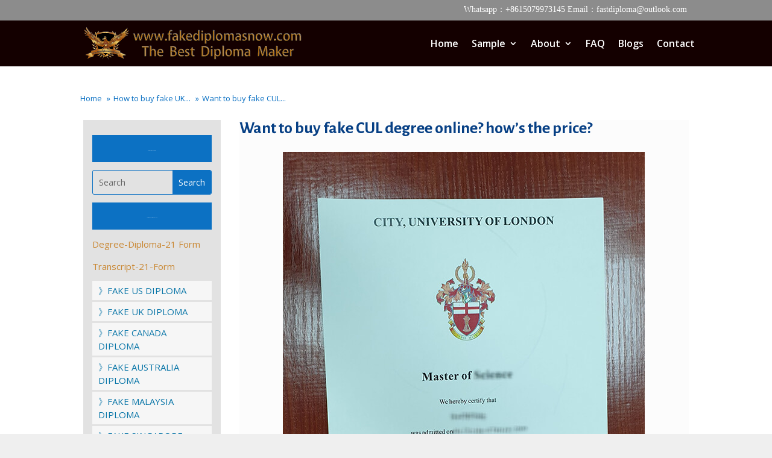

--- FILE ---
content_type: text/html; charset=UTF-8
request_url: https://www.fakediplomasnow.com/buy-fake-cul-degree.html
body_size: 9891
content:
<!DOCTYPE html><html dir="ltr" lang="en-US"
 prefix="og: https://ogp.me/ns#" ><head><meta charset="UTF-8" /><meta http-equiv="X-UA-Compatible" content="IE=edge"><link rel="pingback" href="https://www.fakediplomasnow.com/xmlrpc.php" /> <script type="text/javascript">document.documentElement.className = 'js';</script>  <script type="text/javascript" src="//widget.trustpilot.com/bootstrap/v5/tp.widget.bootstrap.min.js" async></script>  <script>var et_site_url='https://www.fakediplomasnow.com';var et_post_id='661';function et_core_page_resource_fallback(a,b){"undefined"===typeof b&&(b=a.sheet.cssRules&&0===a.sheet.cssRules.length);b&&(a.onerror=null,a.onload=null,a.href?a.href=et_site_url+"/?et_core_page_resource="+a.id+et_post_id:a.src&&(a.src=et_site_url+"/?et_core_page_resource="+a.id+et_post_id))}</script><link media="all" href="https://www.fakediplomasnow.com/wp-content/cache/autoptimize/css/autoptimize_8985e70c947b1f40b288737020ccbdf8.css" rel="stylesheet" /><title>Want to buy fake CUL degree online? how’s the price? - Purchase Diploma|Buy Fake Diploma|Buy Degree/certificate Online</title><meta name="description" content="As we all know, it&#039;s very difficult to make a fake CUL degree. Nevertheless, many people want to get a CUL degree. Buy fake diploma, And where to buy fake CUL certificate? Fake teaching certificate, buy CUL degree certificate, make fake degree certificate for free , London Metropolitan University, commonly known as London met, is" /><meta name="robots" content="max-image-preview:large" /><link rel="canonical" href="https://www.fakediplomasnow.com/buy-fake-cul-degree.html" /><meta name="generator" content="All in One SEO (AIOSEO) 4.3.3 " /><meta property="og:locale" content="en_US" /><meta property="og:site_name" content="Purchase Diploma|Buy Fake Diploma|Buy Degree/certificate Online -" /><meta property="og:type" content="article" /><meta property="og:title" content="Want to buy fake CUL degree online? how’s the price? - Purchase Diploma|Buy Fake Diploma|Buy Degree/certificate Online" /><meta property="og:description" content="As we all know, it&#039;s very difficult to make a fake CUL degree. Nevertheless, many people want to get a CUL degree. Buy fake diploma, And where to buy fake CUL certificate? Fake teaching certificate, buy CUL degree certificate, make fake degree certificate for free , London Metropolitan University, commonly known as London met, is" /><meta property="og:url" content="https://www.fakediplomasnow.com/buy-fake-cul-degree.html" /><meta property="article:published_time" content="2020-04-22T09:03:52+00:00" /><meta property="article:modified_time" content="2020-04-22T09:04:15+00:00" /><meta name="twitter:card" content="summary_large_image" /><meta name="twitter:title" content="Want to buy fake CUL degree online? how’s the price? - Purchase Diploma|Buy Fake Diploma|Buy Degree/certificate Online" /><meta name="twitter:description" content="As we all know, it&#039;s very difficult to make a fake CUL degree. Nevertheless, many people want to get a CUL degree. Buy fake diploma, And where to buy fake CUL certificate? Fake teaching certificate, buy CUL degree certificate, make fake degree certificate for free , London Metropolitan University, commonly known as London met, is" /> <script type="application/ld+json" class="aioseo-schema">{"@context":"https:\/\/schema.org","@graph":[{"@type":"BlogPosting","@id":"https:\/\/www.fakediplomasnow.com\/buy-fake-cul-degree.html#blogposting","name":"Want to buy fake CUL degree online? how\u2019s the price? - Purchase Diploma|Buy Fake Diploma|Buy Degree\/certificate Online","headline":"Want to buy fake CUL degree online? how&#8217;s the price?","author":{"@id":"https:\/\/www.fakediplomasnow.com\/author\/vip#author"},"publisher":{"@id":"https:\/\/www.fakediplomasnow.com\/#organization"},"image":{"@type":"ImageObject","url":"https:\/\/www.fakediplomasnow.com\/wp-content\/uploads\/2020\/04\/404.jpg","width":300,"height":220,"caption":"CUL degree"},"datePublished":"2020-04-22T09:03:52+08:00","dateModified":"2020-04-22T09:04:15+08:00","inLanguage":"en-US","mainEntityOfPage":{"@id":"https:\/\/www.fakediplomasnow.com\/buy-fake-cul-degree.html#webpage"},"isPartOf":{"@id":"https:\/\/www.fakediplomasnow.com\/buy-fake-cul-degree.html#webpage"},"articleSection":"How to buy fake UK degree|Buy fake degree certificate|Order fake diploma online, buy CUL degree, CUL degree"},{"@type":"BreadcrumbList","@id":"https:\/\/www.fakediplomasnow.com\/buy-fake-cul-degree.html#breadcrumblist","itemListElement":[{"@type":"ListItem","@id":"https:\/\/www.fakediplomasnow.com\/#listItem","position":1,"item":{"@type":"WebPage","@id":"https:\/\/www.fakediplomasnow.com\/","name":"Home","description":"Purchase Diploma, buying fake diplomas online is more and more easier people\u2019s choice. Because a real diploma costs thousands of dollars and takes several years","url":"https:\/\/www.fakediplomasnow.com\/"}}]},{"@type":"Organization","@id":"https:\/\/www.fakediplomasnow.com\/#organization","name":"Purchase Diploma|Buy Fake Diploma|Buy Degree\/certificate Online","url":"https:\/\/www.fakediplomasnow.com\/"},{"@type":"Person","@id":"https:\/\/www.fakediplomasnow.com\/author\/vip#author","url":"https:\/\/www.fakediplomasnow.com\/author\/vip","name":"vip","image":{"@type":"ImageObject","@id":"https:\/\/www.fakediplomasnow.com\/buy-fake-cul-degree.html#authorImage","url":"https:\/\/secure.gravatar.com\/avatar\/a6fe27e32b0dc1fe0bfa9599f9c2d9dc?s=96&d=mm&r=g","width":96,"height":96,"caption":"vip"}},{"@type":"WebPage","@id":"https:\/\/www.fakediplomasnow.com\/buy-fake-cul-degree.html#webpage","url":"https:\/\/www.fakediplomasnow.com\/buy-fake-cul-degree.html","name":"Want to buy fake CUL degree online? how\u2019s the price? - Purchase Diploma|Buy Fake Diploma|Buy Degree\/certificate Online","description":"As we all know, it's very difficult to make a fake CUL degree. Nevertheless, many people want to get a CUL degree. Buy fake diploma, And where to buy fake CUL certificate? Fake teaching certificate, buy CUL degree certificate, make fake degree certificate for free , London Metropolitan University, commonly known as London met, is","inLanguage":"en-US","isPartOf":{"@id":"https:\/\/www.fakediplomasnow.com\/#website"},"breadcrumb":{"@id":"https:\/\/www.fakediplomasnow.com\/buy-fake-cul-degree.html#breadcrumblist"},"author":{"@id":"https:\/\/www.fakediplomasnow.com\/author\/vip#author"},"creator":{"@id":"https:\/\/www.fakediplomasnow.com\/author\/vip#author"},"image":{"@type":"ImageObject","url":"https:\/\/www.fakediplomasnow.com\/wp-content\/uploads\/2020\/04\/404.jpg","@id":"https:\/\/www.fakediplomasnow.com\/#mainImage","width":300,"height":220,"caption":"CUL degree"},"primaryImageOfPage":{"@id":"https:\/\/www.fakediplomasnow.com\/buy-fake-cul-degree.html#mainImage"},"datePublished":"2020-04-22T09:03:52+08:00","dateModified":"2020-04-22T09:04:15+08:00"},{"@type":"WebSite","@id":"https:\/\/www.fakediplomasnow.com\/#website","url":"https:\/\/www.fakediplomasnow.com\/","name":"Purchase Diploma|Buy Fake Diploma|Buy Degree\/certificate Online","inLanguage":"en-US","publisher":{"@id":"https:\/\/www.fakediplomasnow.com\/#organization"}}]}</script> <link rel='dns-prefetch' href='//fonts.googleapis.com' /><link rel='dns-prefetch' href='//s.w.org' /><link rel="alternate" type="application/rss+xml" title="Purchase Diploma|Buy Fake Diploma|Buy Degree/certificate Online &raquo; Feed" href="https://www.fakediplomasnow.com/feed" /> <script type="text/javascript">window._wpemojiSettings = {"baseUrl":"https:\/\/s.w.org\/images\/core\/emoji\/14.0.0\/72x72\/","ext":".png","svgUrl":"https:\/\/s.w.org\/images\/core\/emoji\/14.0.0\/svg\/","svgExt":".svg","source":{"concatemoji":"https:\/\/www.fakediplomasnow.com\/wp-includes\/js\/wp-emoji-release.min.js?ver=6.0.11"}};
/*! This file is auto-generated */
!function(e,a,t){var n,r,o,i=a.createElement("canvas"),p=i.getContext&&i.getContext("2d");function s(e,t){var a=String.fromCharCode,e=(p.clearRect(0,0,i.width,i.height),p.fillText(a.apply(this,e),0,0),i.toDataURL());return p.clearRect(0,0,i.width,i.height),p.fillText(a.apply(this,t),0,0),e===i.toDataURL()}function c(e){var t=a.createElement("script");t.src=e,t.defer=t.type="text/javascript",a.getElementsByTagName("head")[0].appendChild(t)}for(o=Array("flag","emoji"),t.supports={everything:!0,everythingExceptFlag:!0},r=0;r<o.length;r++)t.supports[o[r]]=function(e){if(!p||!p.fillText)return!1;switch(p.textBaseline="top",p.font="600 32px Arial",e){case"flag":return s([127987,65039,8205,9895,65039],[127987,65039,8203,9895,65039])?!1:!s([55356,56826,55356,56819],[55356,56826,8203,55356,56819])&&!s([55356,57332,56128,56423,56128,56418,56128,56421,56128,56430,56128,56423,56128,56447],[55356,57332,8203,56128,56423,8203,56128,56418,8203,56128,56421,8203,56128,56430,8203,56128,56423,8203,56128,56447]);case"emoji":return!s([129777,127995,8205,129778,127999],[129777,127995,8203,129778,127999])}return!1}(o[r]),t.supports.everything=t.supports.everything&&t.supports[o[r]],"flag"!==o[r]&&(t.supports.everythingExceptFlag=t.supports.everythingExceptFlag&&t.supports[o[r]]);t.supports.everythingExceptFlag=t.supports.everythingExceptFlag&&!t.supports.flag,t.DOMReady=!1,t.readyCallback=function(){t.DOMReady=!0},t.supports.everything||(n=function(){t.readyCallback()},a.addEventListener?(a.addEventListener("DOMContentLoaded",n,!1),e.addEventListener("load",n,!1)):(e.attachEvent("onload",n),a.attachEvent("onreadystatechange",function(){"complete"===a.readyState&&t.readyCallback()})),(e=t.source||{}).concatemoji?c(e.concatemoji):e.wpemoji&&e.twemoji&&(c(e.twemoji),c(e.wpemoji)))}(window,document,window._wpemojiSettings);</script> <meta content="Divi v.4.4.4" name="generator"/><link rel='stylesheet' id='dashicons-css'  href='https://www.fakediplomasnow.com/wp-includes/css/dashicons.min.css?ver=6.0.11' type='text/css' media='all' /><link rel='stylesheet' id='divi-fonts-css'  href='https://fonts.googleapis.com/css?family=Open+Sans:300italic,400italic,600italic,700italic,800italic,400,300,600,700,800&#038;subset=latin,latin-ext' type='text/css' media='all' /><link rel='stylesheet' id='et-builder-googlefonts-cached-css'  href='https://fonts.googleapis.com/css?family=Advent+Pro%3A100%2C200%2C300%2Cregular%2C500%2C600%2C700%7CAlegreya+Sans%3A100%2C100italic%2C300%2C300italic%2Cregular%2Citalic%2C500%2C500italic%2C700%2C700italic%2C800%2C800italic%2C900%2C900italic&#038;ver=6.0.11#038;subset=latin,latin-ext' type='text/css' media='all' /> <script type='text/javascript' src='https://www.fakediplomasnow.com/wp-includes/js/jquery/jquery.min.js?ver=3.6.0' id='jquery-core-js'></script> <script type='text/javascript' id='et-core-api-spam-recaptcha-js-extra'>var et_core_api_spam_recaptcha = {"site_key":"","page_action":{"action":"buy_fake_cul_degree_html"}};</script> <link rel="https://api.w.org/" href="https://www.fakediplomasnow.com/wp-json/" /><link rel="alternate" type="application/json" href="https://www.fakediplomasnow.com/wp-json/wp/v2/posts/661" /><link rel="EditURI" type="application/rsd+xml" title="RSD" href="https://www.fakediplomasnow.com/xmlrpc.php?rsd" /><link rel="wlwmanifest" type="application/wlwmanifest+xml" href="https://www.fakediplomasnow.com/wp-includes/wlwmanifest.xml" /><meta name="generator" content="WordPress 6.0.11" /><link rel='shortlink' href='https://www.fakediplomasnow.com/?p=661' /><link rel="alternate" type="application/json+oembed" href="https://www.fakediplomasnow.com/wp-json/oembed/1.0/embed?url=https%3A%2F%2Fwww.fakediplomasnow.com%2Fbuy-fake-cul-degree.html" /><link rel="alternate" type="text/xml+oembed" href="https://www.fakediplomasnow.com/wp-json/oembed/1.0/embed?url=https%3A%2F%2Fwww.fakediplomasnow.com%2Fbuy-fake-cul-degree.html&#038;format=xml" /> <script type="application/ld+json">{"@context":"https://schema.org","@type":"Product","name":"Want to buy fake CUL degree online? how's the price?","image":{"@type":"ImageObject","url":"https://www.fakediplomasnow.com/wp-content/uploads/2020/04/404.jpg","width":300,"height":220},"description":"Want to buy fake CUL degree online? how's the price?","sku":"2020-04-22T17:03:52","mpn":"www.fakediplomasnow.com","brand":{"@type":"Organization","name":"Purchase Diploma|Buy Fake Diploma|Buy Degree/certificate Online"},"aggregateRating":{"@type":"AggregateRating","ratingValue":"5"},"offers":{"@type":"Offer","price":"0","priceValidUntil":"2031-11-16 12:00 AM","url":"https://www.fakediplomasnow.com/buy-fake-cul-degree.html","priceCurrency":"USD","availability":"InStock"}}</script><script type="application/ld+json">{"@context":"https:\/\/schema.org","@type":"WebSite","name":"Purchase Diploma|Buy Fake Diploma|Buy Degree\/certificate Online","url":"https:\/\/www.fakediplomasnow.com","potentialAction":[{"@type":"SearchAction","target":"https:\/\/www.fakediplomasnow.com\/?s={search_term_string}","query-input":"required name=search_term_string"}]}</script><script type="application/ld+json">{"@context":"https:\/\/schema.org","@type":"BreadcrumbList","itemListElement":[{"@type":"ListItem","position":1,"item":{"@id":"https:\/\/www.fakediplomasnow.com\/","name":"Home"}},{"@type":"ListItem","position":2,"item":{"@id":"https:\/\/www.fakediplomasnow.com\/buy-fake-cul-degree.html","name":"Want to buy fake CUL degree online? how&#8217;s the price?"}}]}</script> <script>var WP_Statistics_http = new XMLHttpRequest();
        WP_Statistics_http.open("GET", "https://www.fakediplomasnow.com/wp-json/wp-statistics/v2/hit?wp_statistics_hit_rest=yes&track_all=1&current_page_type=post&current_page_id=661&search_query&page_uri=L2J1eS1mYWtlLWN1bC1kZWdyZWUuaHRtbA=" + "&referred=" + encodeURIComponent(document.referrer) + "&_=" + Date.now(), true);
        WP_Statistics_http.setRequestHeader("Content-Type", "application/json;charset=UTF-8");
        WP_Statistics_http.send(null);</script><meta name="viewport" content="width=device-width, initial-scale=1.0, maximum-scale=1.0, user-scalable=0" /> <script>jQuery(function(){

	jQuery(".AAAAAA .sub-menu").prepend("<oa id='dingyi'><a href='https://www.45degreesdesign.com/college-diploma-template'>Fake Diploma Samples</a></oa>")
})</script> <script>(function($) {
    $(document).ready(function() {
    
        $(".et_pb_module.et_pb_posts .pagination a, .et_pb_blog_grid .pagination a").click(function() {
            window.location.href = $(this).attr('href');

            return false;
        });
    
    });
})(jQuery);</script> <script>jQuery(function($) {$('div.wp-pagenavi a').on('click', function(e) {e.stopImmediatePropagation();});});</script> <link rel="icon" href="https://www.fakediplomasnow.com/wp-content/uploads/2021/12/icon-22-1.png" sizes="32x32" /><link rel="icon" href="https://www.fakediplomasnow.com/wp-content/uploads/2021/12/icon-22-1.png" sizes="192x192" /><link rel="apple-touch-icon" href="https://www.fakediplomasnow.com/wp-content/uploads/2021/12/icon-22-1.png" /><meta name="msapplication-TileImage" content="https://www.fakediplomasnow.com/wp-content/uploads/2021/12/icon-22-1.png" /></head><body class="post-template-default single single-post postid-661 single-format-standard custom-background et-tb-has-template et-tb-has-body et-tb-has-footer wp-schema-pro-2.7.1 et_pb_button_helper_class et_fixed_nav et_show_nav et_secondary_nav_enabled et_primary_nav_dropdown_animation_fade et_secondary_nav_dropdown_animation_fade et_header_style_left et_cover_background et_pb_gutter osx et_pb_gutters2 et_divi_theme et-db et_minified_js et_minified_css"><div id="page-container"><div id="et-boc" class="et-boc"><div id="top-header"><div class="container clearfix"><div id="et-info"> <span id="et-info-phone">Whatsapp：+8615079973145  Email：fastdiploma@outlook.com</span></div><div id="et-secondary-menu"></div></div></div><header id="main-header" data-height-onload="61"><div class="container clearfix et_menu_container"><div class="logo_container"> <span class="logo_helper"></span> <a href="https://www.fakediplomasnow.com/"> <img src="https://www.fakediplomasnow.com/wp-content/uploads/2021/09/logo-1.png" alt="Purchase Diploma|Buy Fake Diploma|Buy Degree/certificate Online" id="logo" data-height-percentage="75" /> </a></div><div id="et-top-navigation" data-height="61" data-fixed-height="61"><nav id="top-menu-nav"><ul id="top-menu" class="nav"><li class="menu-item menu-item-type-post_type menu-item-object-page menu-item-home menu-item-179"><a href="https://www.fakediplomasnow.com/">Home</a></li><li class="mega-menu AAAAAA menu-item menu-item-type-post_type menu-item-object-page menu-item-has-children menu-item-180"><a href="https://www.fakediplomasnow.com/college-diploma-template">Sample</a><ul class="sub-menu"><li class="menu-item menu-item-type-taxonomy menu-item-object-category menu-item-226"><a href="https://www.fakediplomasnow.com/category/us-diploma"><img  id="lgq-ico" src="/wp-content/uploads/2020/03/south-africa_phonydiploma.png">US Diploma</a></li><li class="menu-item menu-item-type-taxonomy menu-item-object-category current-post-ancestor current-menu-parent current-post-parent menu-item-225"><a href="https://www.fakediplomasnow.com/category/uk-diploma"><img id="lgq-ico" src="/wp-content/uploads/2020/03/united-kingdom_phonydiploma.png">UK Diploma</a></li><li class="menu-item menu-item-type-taxonomy menu-item-object-category menu-item-222"><a href="https://www.fakediplomasnow.com/category/other-countries"><img id="lgq-ico" src="/wp-content/uploads/2020/03/other_phonydiploma.png">Other countries</a></li><li class="menu-item menu-item-type-taxonomy menu-item-object-category menu-item-216"><a title="Canada Diploma11111" href="https://www.fakediplomasnow.com/category/canada-diploma"><img  id="lgq-ico" src="/wp-content/uploads/2020/03/canada_phonydiploma.png">Canada Diploma</a></li><li class="menu-item menu-item-type-taxonomy menu-item-object-category menu-item-215"><a href="https://www.fakediplomasnow.com/category/australia-diploma"><img id="lgq-ico" src="/wp-content/uploads/2020/03/australia_phonydiploma.png">Australia Diploma</a></li><li class="menu-item menu-item-type-taxonomy menu-item-object-category menu-item-217"><a href="https://www.fakediplomasnow.com/category/fake-ids"><img id="lgq-ico" src="/wp-content/uploads/2020/03/custom_diplomas.png">Fake IDs</a></li><li class="menu-item menu-item-type-taxonomy menu-item-object-category menu-item-220"><a href="https://www.fakediplomasnow.com/category/malaysia-diploma"><img id="lgq-ico" src="/wp-content/uploads/2020/03/malaysia_phonydiploma.png">Malaysia Diploma</a></li><li class="menu-item menu-item-type-taxonomy menu-item-object-category menu-item-224"><a href="https://www.fakediplomasnow.com/category/singapore-diploma"><img id="lgq-ico" src="/wp-content/uploads/2020/03/singapore_phonydiploma.png">Singapore Diploma</a></li><li class="menu-item menu-item-type-taxonomy menu-item-object-category menu-item-218"><a href="https://www.fakediplomasnow.com/category/custom-transcripts"><img id="lgq-ico" src="/wp-content/uploads/2020/03/custom_diplomas.png">Custom transcripts</a></li><li class="menu-item menu-item-type-taxonomy menu-item-object-category menu-item-219"><a href="https://www.fakediplomasnow.com/category/france-diploma"><img id="lgq-ico" src="/wp-content/uploads/2020/03/france_phonydiploma.png">France Diploma</a></li><li class="menu-item menu-item-type-taxonomy menu-item-object-category menu-item-221"><a href="https://www.fakediplomasnow.com/category/nz-diploma"><img id="lgq-ico" src="/wp-content/uploads/2020/03/new-zealand_phonydiploma.png">NZ Diploma</a></li><li class="menu-item menu-item-type-taxonomy menu-item-object-category menu-item-223"><a href="https://www.fakediplomasnow.com/category/other-documents"><img id="lgq-ico" src="/wp-content/uploads/2020/03/other_diploma.png">Other Documents</a></li></ul></li><li class="Fake Diploma About us menu-item menu-item-type-post_type menu-item-object-page menu-item-has-children menu-item-181"><a title="Fake Diploma About us" href="https://www.fakediplomasnow.com/how-to-make-a-fake-diploma">About</a><ul class="sub-menu"><li class="menu-item menu-item-type-post_type menu-item-object-page menu-item-4230"><a href="https://www.fakediplomasnow.com/payments">PAYMENTS</a></li><li class="menu-item menu-item-type-post_type menu-item-object-page menu-item-4231"><a href="https://www.fakediplomasnow.com/emblems">EMBLEMS</a></li><li class="menu-item menu-item-type-post_type menu-item-object-page menu-item-4234"><a href="https://www.fakediplomasnow.com/guarantee">GUARANTEE</a></li><li class="menu-item menu-item-type-post_type menu-item-object-page menu-item-4233"><a href="https://www.fakediplomasnow.com/shipping">SHIPPING</a></li><li class="menu-item menu-item-type-post_type menu-item-object-page menu-item-4232"><a href="https://www.fakediplomasnow.com/reviews">REVIEWS</a></li></ul></li><li class="menu-item menu-item-type-post_type menu-item-object-page menu-item-182"><a href="https://www.fakediplomasnow.com/fake-degree">FAQ</a></li><li class="menu-item menu-item-type-post_type menu-item-object-page menu-item-5516"><a href="https://www.fakediplomasnow.com/ucf-transcripts">Blogs</a></li><li class="yjgtyhjdr menu-item menu-item-type-post_type menu-item-object-page menu-item-183"><a href="https://www.fakediplomasnow.com/how-to-get-a-fake-diploma">Contact</a></li></ul></nav><div id="et_mobile_nav_menu"><div class="mobile_nav closed"> <span class="select_page">Select Page</span> <span class="mobile_menu_bar mobile_menu_bar_toggle"></span></div></div></div></div><div class="et_search_outer"><div class="container et_search_form_container"><form role="search" method="get" class="et-search-form" action="https://www.fakediplomasnow.com/"> <input type="search" class="et-search-field" placeholder="Search &hellip;" value="" name="s" title="Search for:" /></form> <span class="et_close_search_field"></span></div></div></header><div id="et-main-area"><div id="main-content"><div class="et-l et-l--body"><div class="et_builder_inner_content et_pb_gutters2"><div class="et_pb_section et_pb_section_0_tb_body et_section_regular" ><div class="et_pb_row et_pb_row_0_tb_body"><div class="et_pb_column et_pb_column_4_4 et_pb_column_0_tb_body  et_pb_css_mix_blend_mode_passthrough et-last-child"><div class="et_pb_module et_pb_text et_pb_text_0_tb_body  et_pb_text_align_left et_pb_bg_layout_light"><div class="et_pb_text_inner"><p><div class="breadcrumb-container theme1"><ol><li > <a title="Home" href="https://www.fakediplomasnow.com"> <span>Home</span> </a> <span class="separator">»</span></li><li > <a title="How to buy fake UK degree|Buy fake degree certificate|Order fake diploma online" href="https://www.fakediplomasnow.com/category/uk-diploma"> <span>How to buy fake UK...</span> </a> <span class="separator">»</span></li><li > <a title="Want to buy fake CUL degree online? how&#8217;s the price?" href="https://www.fakediplomasnow.com/buy-fake-cul-degree.html"> <span>Want to buy fake CUL...</span> </a> <span class="separator">»</span></li></ol> <script type="application/ld+json">{
            "@context": "http://schema.org",
            "@type": "BreadcrumbList",
            "itemListElement":
            [
                                        {
                            "@type": "ListItem",
                            "position":2,
                            "item":
                            {
                                "@id": "https://www.fakediplomasnow.com",
                                "name": "Home"
                            }
                        }                                    ]
        }</script> <script></script> </div></p></div></div></div></div><div class="et_pb_row et_pb_row_1_tb_body"><div class="et_pb_column et_pb_column_1_4 et_pb_column_1_tb_body  et_pb_css_mix_blend_mode_passthrough"><div class="et_pb_module et_pb_text et_pb_text_1_tb_body  et_pb_text_align_center et_pb_bg_layout_light"><div class="et_pb_text_inner"><p><a class="sample button">FAKE US DIPLOMA</a></p></div></div><div class="et_pb_with_border et_pb_module et_pb_search et_pb_search_0_tb_body  et_pb_text_align_left et_pb_bg_layout_light"><form role="search" method="get" class="et_pb_searchform" action="https://www.fakediplomasnow.com/"><div> <label class="screen-reader-text" for="s">Search for:</label> <input type="text" name="s" placeholder="Search" class="et_pb_s" /> <input type="hidden" name="et_pb_searchform_submit" value="et_search_proccess" /> <input type="submit" value="Search" class="et_pb_searchsubmit"></div></form></div><div class="et_pb_module et_pb_text et_pb_text_2_tb_body  et_pb_text_align_center et_pb_bg_layout_light"><div class="et_pb_text_inner"><p><a class="sample button">Information Forms Download<br /> </a></p></div></div><div class="et_pb_module et_pb_text et_pb_text_3_tb_body  et_pb_text_align_left et_pb_bg_layout_light"><div class="et_pb_text_inner"><p><a href="/Certificate-Degree-Diploma-21-Form.xlsx" target="_blank" rel="noopener noreferrer">Degree-Diploma-21 Form</a></p><p><a href="/Transcript-21-Form.xlsx" target="_blank" rel="noopener noreferrer">Transcript-21-Form</a></p></div></div><div class="et_pb_module et_pb_text et_pb_text_4_tb_body  et_pb_text_align_left et_pb_bg_layout_light"><div class="et_pb_text_inner"><p style="text-align: left;"><a title="Fake Canada diplomas" href="https://www.fakediplomasnow.com//category/us-diploma">》FAKE US DIPLOMA</a></p></div></div><div class="et_pb_module et_pb_text et_pb_text_5_tb_body  et_pb_text_align_left et_pb_bg_layout_light"><div class="et_pb_text_inner"><p style="text-align: left;"><a title="Fake Canada diplomas" href="https://www.fakediplomasnow.com//category/uk-diploma">》FAKE UK DIPLOMA</a></p></div></div><div class="et_pb_module et_pb_text et_pb_text_6_tb_body  et_pb_text_align_left et_pb_bg_layout_light"><div class="et_pb_text_inner"><p style="text-align: left;"><a title="Fake Canada diplomas" href="https://www.fakediplomasnow.com//category/canada-diploma">》FAKE CANADA DIPLOMA</a></p></div></div><div class="et_pb_module et_pb_text et_pb_text_7_tb_body  et_pb_text_align_left et_pb_bg_layout_light"><div class="et_pb_text_inner"><p style="text-align: left;"><a title="Fake Canada diplomas" href="https://www.fakediplomasnow.com//category/australia-diploma">》FAKE AUSTRALIA DIPLOMA</a></p></div></div><div class="et_pb_module et_pb_text et_pb_text_8_tb_body  et_pb_text_align_left et_pb_bg_layout_light"><div class="et_pb_text_inner"><p style="text-align: left;"><a title="Fake Canada diplomas" href="https://www.fakediplomasnow.com//category/malaysia-diploma">》FAKE MALAYSIA DIPLOMA</a></p></div></div><div class="et_pb_module et_pb_text et_pb_text_9_tb_body  et_pb_text_align_left et_pb_bg_layout_light"><div class="et_pb_text_inner"><p style="text-align: left;"><a title="Fake Canada diplomas" href="https://www.fakediplomasnow.com//category/singapore-diploma">》FAKE SINGAPORE DIPLOMA</a></p></div></div><div class="et_pb_module et_pb_text et_pb_text_10_tb_body  et_pb_text_align_left et_pb_bg_layout_light"><div class="et_pb_text_inner"><p style="text-align: left;"><a title="Fake Canada diplomas" href="https://www.fakediplomasnow.com//category/france-diploma">》FAKE FRANCE DIPLOMA</a></p></div></div><div class="et_pb_module et_pb_text et_pb_text_11_tb_body  et_pb_text_align_left et_pb_bg_layout_light"><div class="et_pb_text_inner"><p style="text-align: left;"><a title="Fake Canada diplomas" href="https://www.fakediplomasnow.com//category/nz-diploma">》FAKE NZ DIPLOMA</a></p></div></div><div class="et_pb_module et_pb_text et_pb_text_12_tb_body  et_pb_text_align_left et_pb_bg_layout_light"><div class="et_pb_text_inner"><p style="text-align: left;"><a title="Fake Canada diplomas" href="https://www.fakediplomasnow.com//category/other-countries">》OTHER COUNTRIES</a></p></div></div><div class="et_pb_module et_pb_text et_pb_text_13_tb_body  et_pb_text_align_left et_pb_bg_layout_light"><div class="et_pb_text_inner"><p style="text-align: left;"><a title="FAKE IDS" href="https://www.fakediplomasnow.com/category/fake-ids">》FAKE IDS</a></p></div></div><div class="et_pb_module et_pb_text et_pb_text_14_tb_body  et_pb_text_align_left et_pb_bg_layout_light"><div class="et_pb_text_inner"><p style="text-align: left;"><a title="Fake Canada diplomas" href="https://www.fakediplomasnow.com//category/custom-transcripts">》CUSTOM TRANSCRIPTS</a></p></div></div><div class="et_pb_module et_pb_text et_pb_text_15_tb_body  et_pb_text_align_left et_pb_bg_layout_light"><div class="et_pb_text_inner"><p style="text-align: left;"><a title="Fake Canada diplomas" href="https://www.fakediplomasnow.com//category/other-documents">》OTHER DOCUMENTS</a></p></div></div><div class="et_pb_module et_pb_text et_pb_text_16_tb_body  et_pb_text_align_left et_pb_bg_layout_light"><div class="et_pb_text_inner"><h3></h3><h3></h3><h3></h3><h3>High Quality</h3><h4>Service and Document</h4><p><em>This is a nice website for selling diplomas compared with several websites I have found.It is very perfect in terms of technology and profession as you can have a try to compare with others carefully.</em></p></div></div><div class="et_pb_module et_pb_text et_pb_text_17_tb_body  et_pb_text_align_left et_pb_bg_layout_light"><div class="et_pb_text_inner"><p><strong>Express Ways</strong></p></div></div><div class="et_pb_module et_pb_image et_pb_image_0_tb_body"> <span class="et_pb_image_wrap "><img src="https://www.fakediplomasnow.com//wp-content/uploads/2020/04/dhl.png" alt="" title="" srcset="https://www.fakediplomasnow.com/wp-content/uploads/2020/04/dhl.png 320w, https://www.fakediplomasnow.com/wp-content/uploads/2020/04/dhl-300x158.png 300w" sizes="(max-width: 320px) 100vw, 320px" /></span></div><div class="et_pb_module et_pb_image et_pb_image_1_tb_body"> <span class="et_pb_image_wrap "><img src="https://www.fakediplomasnow.com//wp-content/uploads/2020/04/dhl1.png" alt="" title="" srcset="https://www.fakediplomasnow.com/wp-content/uploads/2020/04/dhl1.png 320w, https://www.fakediplomasnow.com/wp-content/uploads/2020/04/dhl1-300x160.png 300w" sizes="(max-width: 320px) 100vw, 320px" /></span></div></div><div class="et_pb_column et_pb_column_3_4 et_pb_column_2_tb_body  et_pb_css_mix_blend_mode_passthrough et-last-child"><div class="et_pb_module et_pb_post_title et_pb_post_title_0_tb_body et_pb_bg_layout_light  et_pb_text_align_left"   ><div class="et_pb_title_container"><h1 class="entry-title">Want to buy fake CUL degree online? how&#8217;s the price?</h1></div></div><div class="et_pb_module et_pb_post_content et_pb_post_content_0_tb_body"><p><img loading="lazy" class="size-full wp-image-662 aligncenter" src="https://www.fakediplomasnow.com//wp-content/uploads/2020/04/40004.jpg" alt="CUL degree" width="600" height="830" srcset="https://www.fakediplomasnow.com//wp-content/uploads/2020/04/40004.jpg 600w, https://www.fakediplomasnow.com//wp-content/uploads/2020/04/40004-480x664.jpg 480w" sizes="(min-width: 0px) and (max-width: 480px) 480px, (min-width: 481px) 600px, 100vw" />As we all know, it&#8217;s very difficult to make a fake CUL degree. Nevertheless, many people want to get a CUL degree. <a href="https://www.fakediplomasnow.com/">Buy fake diploma</a>, And where to buy fake CUL certificate? Fake teaching certificate, buy CUL degree certificate, make fake degree certificate for free , London Metropolitan University, commonly known as London met, is a public research university in London. The University was founded in 2002 by the merger of the University of North London and the City Hall University of London (formerly the London Polytechnic). Its roots date back to 1848, and it is one of the oldest educational institutions in London. The city offers about 160 degree programs to 12865 students (including 7000 overseas students from 155 countries). The University also has offices in Beijing, Chennai, Delhi, Dhaka, Lagos and Lahore.</p><h2><a href="https://www.fakediplomasnow.com/">Order fake CUL degree</a>. Make fake degree certificate for free. Buy degree online.</h2><p>City University of London is proud of its excellent academic facilities, such as TV studio.<a href="https://www.linkedin.com/pulse/where-buy-fake-cul-certificate-bang-liu/?published=t"> Buy fake CUL degree</a>.  Still, Video splicing room, engineering laboratory, wind tunnel, flight simulator, etc., as well as a world leading elite business school. Apart from the university facilities. But students can enjoy all the resources in London at home. The university has produced many successful graduates: four British prime ministers, presidents of many famous enterprises and even Mahatma Gandhi. In the Telegraph newspaper&#8217;s ranking, universities rank among the top 10 starting salaries of British graduates, which is the first step for many students to have a better future. City University of London provides students with the most modern and high-tech teaching and academic research facilities.</p><div class="nav-single clearfix"><span class="nav-previous"><a href="https://www.fakediplomasnow.com/acca-certificate-sample.html" rel="prev"><span class="meta-nav">&larr;</span> The Hidden Mystery Behind Fake ACCA Certificate</a></span><span class="nav-next"><a href="https://www.fakediplomasnow.com/buy-fake-ntu-diploma.html" rel="next">Buy fake  NTU diploma , Nottinghan Trent University fake degree For Sale <span class="meta-nav">&rarr;</span></a></span></div><div class="expand_divi_related_posts"><h2 class="expand_divi_related_posts_title"><h2>You Might Also Like:</h2><div class="expand_divi_related_post"><a href="https://www.fakediplomasnow.com/purchase-a-ncfe-level-2-functional-skills-qualification-in-mathematics-certificate.html"><img width="300" height="220" src="https://www.fakediplomasnow.com/wp-content/uploads/2024/02/NCFE-Level-2-Functional-Skills-Qualification-in-Mathematics-certificate-.jpg" class="attachment-post-thumbnail size-post-thumbnail wp-post-image" alt="NCFE Level 2 Functional Skills Qualification in Mathematics certificate" loading="lazy" /></a><h4><a href="https://www.fakediplomasnow.com/purchase-a-ncfe-level-2-functional-skills-qualification-in-mathematics-certificate.html">Purchase a NCFE Level 2 Functional Skills Qualification in Mathematics certificate</a></h4></div><div class="expand_divi_related_post"><a href="https://www.fakediplomasnow.com/university-of-lancaster-diploma-certificate.html"><img width="300" height="220" src="https://www.fakediplomasnow.com/wp-content/uploads/2023/10/University-of-Lancaster-diploma-certificate.jpg" class="attachment-post-thumbnail size-post-thumbnail wp-post-image" alt="University of Lancaster diploma certificate" loading="lazy" /></a><h4><a href="https://www.fakediplomasnow.com/university-of-lancaster-diploma-certificate.html">How much to buy a fake The University of Lancaster diploma certificate?</a></h4></div><div class="expand_divi_related_post"><a href="https://www.fakediplomasnow.com/brunel-university-degree.html"><img width="300" height="220" src="https://www.fakediplomasnow.com/wp-content/uploads/2023/12/Brunel-University-degree-2009.jpg" class="attachment-post-thumbnail size-post-thumbnail wp-post-image" alt="Brunel University degree" loading="lazy" /></a><h4><a href="https://www.fakediplomasnow.com/brunel-university-degree.html">How to buy a fake Brunel University degree 2009?</a></h4></div></div></div></div></div></div></div></div></div><footer class="et-l et-l--footer"><div class="et_builder_inner_content et_pb_gutters2"><div class="et_pb_section et_pb_section_0_tb_footer et_pb_with_background et_section_regular" ><div class="et_pb_row et_pb_row_0_tb_footer et_pb_gutters3"><div class="et_pb_column et_pb_column_1_3 et_pb_column_0_tb_footer  et_pb_css_mix_blend_mode_passthrough"><div class="et_pb_module et_pb_image et_pb_image_0_tb_footer"> <span class="et_pb_image_wrap "><img src="https://www.fakediplomasnow.com/wp-content/uploads/2021/09/logo-1.png" alt="" title="logo-1" srcset="https://www.fakediplomasnow.com/wp-content/uploads/2021/09/logo-1.png 804w, https://www.fakediplomasnow.com/wp-content/uploads/2021/09/logo-1-480x67.png 480w" sizes="(min-width: 0px) and (max-width: 480px) 480px, (min-width: 481px) 804px, 100vw" /></span></div><div class="et_pb_module et_pb_code et_pb_code_0_tb_footer  et_pb_text_align_left"><div class="et_pb_code_inner"><div><div style="width:40%;display:inline-block"><p style="color:#fff; font-family:Times New Roman; font-style:italic;margin-top: 20px;"> We are an online supplier of custom printed diplomas, degrees and certificates from high schools and colleges! All items are 100% custom made and ship fast!</p></div><div style="width:48%;display:inline-block;padding-left: 15px;"> <img style="padding-top: 15px;" src="/wp-content/uploads/2020/03/cord2.png"></div></div></div></div></div><div class="et_pb_column et_pb_column_1_3 et_pb_column_1_tb_footer  et_pb_css_mix_blend_mode_passthrough"><div class="et_pb_module et_pb_divider_0_tb_footer et_pb_space et_pb_divider_hidden"><div class="et_pb_divider_internal"></div></div><div class="et_pb_module et_pb_text et_pb_text_0_tb_footer  et_pb_text_align_left et_pb_bg_layout_light"><div class="et_pb_text_inner"><h2>Latest Blog Posts</h2></div></div><div class="et_pb_module et_pb_text et_pb_text_1_tb_footer  et_pb_text_align_left et_pb_bg_layout_light"><div class="et_pb_text_inner"><p>Why do College Diploma Replacements Take so Long?<br /> Finding My Diploma Was Quite the Treasure Hunt!<br /> Even Hollywood Knows Diplomas Offer Credibility<br /> Great Career Paths for High School Dropouts?<br /> Making Smart Decisions When Shopping for Phony</p><p>Diplomas Online?</p></div></div></div><div class="et_pb_column et_pb_column_1_3 et_pb_column_2_tb_footer  et_pb_css_mix_blend_mode_passthrough et-last-child"><div class="et_pb_module et_pb_divider_1_tb_footer et_pb_space et_pb_divider_hidden"><div class="et_pb_divider_internal"></div></div><div class="et_pb_module et_pb_image et_pb_image_1_tb_footer"> <span class="et_pb_image_wrap "><img src="https://www.fakediplomasnow.com//wp-content/uploads/2020/03/ll.png" alt="" title="" srcset="https://www.fakediplomasnow.com/wp-content/uploads/2020/03/ll.png 367w, https://www.fakediplomasnow.com/wp-content/uploads/2020/03/ll-300x253.png 300w" sizes="(max-width: 367px) 100vw, 367px" /></span></div></div></div></div><div class="et_pb_section et_pb_section_1_tb_footer et_pb_with_background et_section_regular" ><div class="et_pb_row et_pb_row_1_tb_footer"><div class="et_pb_column et_pb_column_4_4 et_pb_column_3_tb_footer  et_pb_css_mix_blend_mode_passthrough et-last-child"><div class="et_pb_module et_pb_text et_pb_text_2_tb_footer  et_pb_text_align_center et_pb_bg_layout_light"><div class="et_pb_text_inner"><p>All Rights Reserved 2021. fakediplomasnow</p><div class="trustpilot-widget" data-locale="en-US" data-template-id="5419b6a8b0d04a076446a9ad" data-businessunit-id="62c3fd4a1524cacbad742ae1" data-style-height="24px" data-style-width="100%" data-theme="light" data-min-review-count="10" data-without-reviews-preferred-string-id="1"><a href="https://www.trustpilot.com/review/fakediplomasnow.com" target="_blank" rel="noopener">Trustpilot</a></div><p></p></div></div><ul class="et_pb_module et_pb_social_media_follow et_pb_social_media_follow_0_tb_footer clearfix  et_pb_text_align_center et_pb_bg_layout_light"><li
 class='et_pb_social_media_follow_network_0_tb_footer et_pb_social_icon et_pb_social_network_link  et-social-facebook et_pb_social_media_follow_network_0_tb_footer'><a
 href='#'
 class='icon et_pb_with_border'
 title='Follow on Facebook'
 target="_blank"><span
 class='et_pb_social_media_follow_network_name'
 aria-hidden='true'
 >Follow</span></a></li><li
 class='et_pb_social_media_follow_network_1_tb_footer et_pb_social_icon et_pb_social_network_link  et-social-twitter et_pb_social_media_follow_network_1_tb_footer'><a
 href='#'
 class='icon et_pb_with_border'
 title='Follow on Twitter'
 target="_blank"><span
 class='et_pb_social_media_follow_network_name'
 aria-hidden='true'
 >Follow</span></a></li><li
 class='et_pb_social_media_follow_network_2_tb_footer et_pb_social_icon et_pb_social_network_link  et-social-instagram et_pb_social_media_follow_network_2_tb_footer'><a
 href='#'
 class='icon et_pb_with_border'
 title='Follow on Instagram'
 target="_blank"><span
 class='et_pb_social_media_follow_network_name'
 aria-hidden='true'
 >Follow</span></a></li><li
 class='et_pb_social_media_follow_network_3_tb_footer et_pb_social_icon et_pb_social_network_link  et-social-youtube et_pb_social_media_follow_network_3_tb_footer'><a
 href='#'
 class='icon et_pb_with_border'
 title='Follow on Youtube'
 target="_blank"><span
 class='et_pb_social_media_follow_network_name'
 aria-hidden='true'
 >Follow</span></a></li></ul></div></div></div></div></footer></div></div></div>  <script type='text/javascript' id='divi-custom-script-js-extra'>var DIVI = {"item_count":"%d Item","items_count":"%d Items"};
var et_shortcodes_strings = {"previous":"Previous","next":"Next"};
var et_pb_custom = {"ajaxurl":"https:\/\/www.fakediplomasnow.com\/wp-admin\/admin-ajax.php","images_uri":"https:\/\/www.fakediplomasnow.com\/wp-content\/themes\/Divi\/images","builder_images_uri":"https:\/\/www.fakediplomasnow.com\/wp-content\/themes\/Divi\/includes\/builder\/images","et_frontend_nonce":"ad14db745e","subscription_failed":"Please, check the fields below to make sure you entered the correct information.","et_ab_log_nonce":"ecd68f0614","fill_message":"Please, fill in the following fields:","contact_error_message":"Please, fix the following errors:","invalid":"Invalid email","captcha":"Captcha","prev":"Prev","previous":"Previous","next":"Next","wrong_captcha":"You entered the wrong number in captcha.","wrong_checkbox":"Checkbox","ignore_waypoints":"no","is_divi_theme_used":"1","widget_search_selector":".widget_search","ab_tests":[],"is_ab_testing_active":"","page_id":"661","unique_test_id":"","ab_bounce_rate":"5","is_cache_plugin_active":"no","is_shortcode_tracking":"","tinymce_uri":""}; var et_frontend_scripts = {"builderCssContainerPrefix":"#et-boc","builderCssLayoutPrefix":"#et-boc .et-l"};
var et_pb_box_shadow_elements = [];
var et_pb_motion_elements = {"desktop":[],"tablet":[],"phone":[]};</script> <script type="text/javascript" id="wpsp-script-frontend"></script> <script defer src="https://www.fakediplomasnow.com/wp-content/cache/autoptimize/js/autoptimize_30de1674182d4a6e1f2a8bd38ab60cfc.js"></script></body></html>